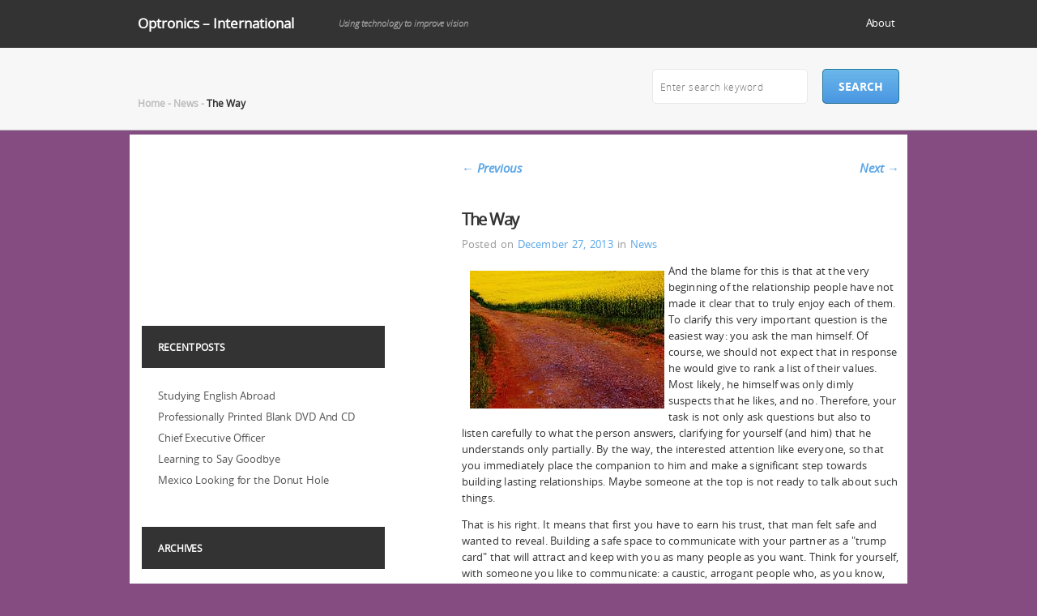

--- FILE ---
content_type: text/html; charset=UTF-8
request_url: http://www.optronics-intl.com/the-way
body_size: 11748
content:
<!DOCTYPE html>
<!--[if IE 7]>
<html class="ie ie7" lang="en-US">
<![endif]-->
<!--[if IE 8]>
<html class="ie ie8" lang="en-US">
<![endif]-->
<!--[if IE 9]>
<html class="ie9" lang="en-US">
<![endif]-->
<!--[if !(IE 7) | !(IE 8) | !(IE 9) ]><!-->
<html lang="en-US" >
<!--<![endif]-->
<head>
	<meta charset="UTF-8">
	<meta name="viewport" content="width=device-width, initial-scale=1, maximum-scale=1, user-scalable=no">
	<link rel="profile" href="http://gmpg.org/xfn/11" />
	<title>The Way &#8211; Optronics &#8211; International</title>
<meta name='robots' content='max-image-preview:large' />
<link rel='dns-prefetch' href='//ie7-js.googlecode.com' />
<link rel="alternate" type="application/rss+xml" title="Optronics - International &raquo; Feed" href="http://www.optronics-intl.com/feed" />
<link rel="alternate" type="application/rss+xml" title="Optronics - International &raquo; Comments Feed" href="http://www.optronics-intl.com/comments/feed" />
<link rel="alternate" title="oEmbed (JSON)" type="application/json+oembed" href="http://www.optronics-intl.com/wp-json/oembed/1.0/embed?url=http%3A%2F%2Fwww.optronics-intl.com%2Fthe-way" />
<link rel="alternate" title="oEmbed (XML)" type="text/xml+oembed" href="http://www.optronics-intl.com/wp-json/oembed/1.0/embed?url=http%3A%2F%2Fwww.optronics-intl.com%2Fthe-way&#038;format=xml" />
<style id='wp-img-auto-sizes-contain-inline-css' type='text/css'>
img:is([sizes=auto i],[sizes^="auto," i]){contain-intrinsic-size:3000px 1500px}
/*# sourceURL=wp-img-auto-sizes-contain-inline-css */
</style>
<style id='wp-emoji-styles-inline-css' type='text/css'>

	img.wp-smiley, img.emoji {
		display: inline !important;
		border: none !important;
		box-shadow: none !important;
		height: 1em !important;
		width: 1em !important;
		margin: 0 0.07em !important;
		vertical-align: -0.1em !important;
		background: none !important;
		padding: 0 !important;
	}
/*# sourceURL=wp-emoji-styles-inline-css */
</style>
<style id='wp-block-library-inline-css' type='text/css'>
:root{--wp-block-synced-color:#7a00df;--wp-block-synced-color--rgb:122,0,223;--wp-bound-block-color:var(--wp-block-synced-color);--wp-editor-canvas-background:#ddd;--wp-admin-theme-color:#007cba;--wp-admin-theme-color--rgb:0,124,186;--wp-admin-theme-color-darker-10:#006ba1;--wp-admin-theme-color-darker-10--rgb:0,107,160.5;--wp-admin-theme-color-darker-20:#005a87;--wp-admin-theme-color-darker-20--rgb:0,90,135;--wp-admin-border-width-focus:2px}@media (min-resolution:192dpi){:root{--wp-admin-border-width-focus:1.5px}}.wp-element-button{cursor:pointer}:root .has-very-light-gray-background-color{background-color:#eee}:root .has-very-dark-gray-background-color{background-color:#313131}:root .has-very-light-gray-color{color:#eee}:root .has-very-dark-gray-color{color:#313131}:root .has-vivid-green-cyan-to-vivid-cyan-blue-gradient-background{background:linear-gradient(135deg,#00d084,#0693e3)}:root .has-purple-crush-gradient-background{background:linear-gradient(135deg,#34e2e4,#4721fb 50%,#ab1dfe)}:root .has-hazy-dawn-gradient-background{background:linear-gradient(135deg,#faaca8,#dad0ec)}:root .has-subdued-olive-gradient-background{background:linear-gradient(135deg,#fafae1,#67a671)}:root .has-atomic-cream-gradient-background{background:linear-gradient(135deg,#fdd79a,#004a59)}:root .has-nightshade-gradient-background{background:linear-gradient(135deg,#330968,#31cdcf)}:root .has-midnight-gradient-background{background:linear-gradient(135deg,#020381,#2874fc)}:root{--wp--preset--font-size--normal:16px;--wp--preset--font-size--huge:42px}.has-regular-font-size{font-size:1em}.has-larger-font-size{font-size:2.625em}.has-normal-font-size{font-size:var(--wp--preset--font-size--normal)}.has-huge-font-size{font-size:var(--wp--preset--font-size--huge)}.has-text-align-center{text-align:center}.has-text-align-left{text-align:left}.has-text-align-right{text-align:right}.has-fit-text{white-space:nowrap!important}#end-resizable-editor-section{display:none}.aligncenter{clear:both}.items-justified-left{justify-content:flex-start}.items-justified-center{justify-content:center}.items-justified-right{justify-content:flex-end}.items-justified-space-between{justify-content:space-between}.screen-reader-text{border:0;clip-path:inset(50%);height:1px;margin:-1px;overflow:hidden;padding:0;position:absolute;width:1px;word-wrap:normal!important}.screen-reader-text:focus{background-color:#ddd;clip-path:none;color:#444;display:block;font-size:1em;height:auto;left:5px;line-height:normal;padding:15px 23px 14px;text-decoration:none;top:5px;width:auto;z-index:100000}html :where(.has-border-color){border-style:solid}html :where([style*=border-top-color]){border-top-style:solid}html :where([style*=border-right-color]){border-right-style:solid}html :where([style*=border-bottom-color]){border-bottom-style:solid}html :where([style*=border-left-color]){border-left-style:solid}html :where([style*=border-width]){border-style:solid}html :where([style*=border-top-width]){border-top-style:solid}html :where([style*=border-right-width]){border-right-style:solid}html :where([style*=border-bottom-width]){border-bottom-style:solid}html :where([style*=border-left-width]){border-left-style:solid}html :where(img[class*=wp-image-]){height:auto;max-width:100%}:where(figure){margin:0 0 1em}html :where(.is-position-sticky){--wp-admin--admin-bar--position-offset:var(--wp-admin--admin-bar--height,0px)}@media screen and (max-width:600px){html :where(.is-position-sticky){--wp-admin--admin-bar--position-offset:0px}}

/*# sourceURL=wp-block-library-inline-css */
</style><style id='global-styles-inline-css' type='text/css'>
:root{--wp--preset--aspect-ratio--square: 1;--wp--preset--aspect-ratio--4-3: 4/3;--wp--preset--aspect-ratio--3-4: 3/4;--wp--preset--aspect-ratio--3-2: 3/2;--wp--preset--aspect-ratio--2-3: 2/3;--wp--preset--aspect-ratio--16-9: 16/9;--wp--preset--aspect-ratio--9-16: 9/16;--wp--preset--color--black: #000000;--wp--preset--color--cyan-bluish-gray: #abb8c3;--wp--preset--color--white: #ffffff;--wp--preset--color--pale-pink: #f78da7;--wp--preset--color--vivid-red: #cf2e2e;--wp--preset--color--luminous-vivid-orange: #ff6900;--wp--preset--color--luminous-vivid-amber: #fcb900;--wp--preset--color--light-green-cyan: #7bdcb5;--wp--preset--color--vivid-green-cyan: #00d084;--wp--preset--color--pale-cyan-blue: #8ed1fc;--wp--preset--color--vivid-cyan-blue: #0693e3;--wp--preset--color--vivid-purple: #9b51e0;--wp--preset--gradient--vivid-cyan-blue-to-vivid-purple: linear-gradient(135deg,rgb(6,147,227) 0%,rgb(155,81,224) 100%);--wp--preset--gradient--light-green-cyan-to-vivid-green-cyan: linear-gradient(135deg,rgb(122,220,180) 0%,rgb(0,208,130) 100%);--wp--preset--gradient--luminous-vivid-amber-to-luminous-vivid-orange: linear-gradient(135deg,rgb(252,185,0) 0%,rgb(255,105,0) 100%);--wp--preset--gradient--luminous-vivid-orange-to-vivid-red: linear-gradient(135deg,rgb(255,105,0) 0%,rgb(207,46,46) 100%);--wp--preset--gradient--very-light-gray-to-cyan-bluish-gray: linear-gradient(135deg,rgb(238,238,238) 0%,rgb(169,184,195) 100%);--wp--preset--gradient--cool-to-warm-spectrum: linear-gradient(135deg,rgb(74,234,220) 0%,rgb(151,120,209) 20%,rgb(207,42,186) 40%,rgb(238,44,130) 60%,rgb(251,105,98) 80%,rgb(254,248,76) 100%);--wp--preset--gradient--blush-light-purple: linear-gradient(135deg,rgb(255,206,236) 0%,rgb(152,150,240) 100%);--wp--preset--gradient--blush-bordeaux: linear-gradient(135deg,rgb(254,205,165) 0%,rgb(254,45,45) 50%,rgb(107,0,62) 100%);--wp--preset--gradient--luminous-dusk: linear-gradient(135deg,rgb(255,203,112) 0%,rgb(199,81,192) 50%,rgb(65,88,208) 100%);--wp--preset--gradient--pale-ocean: linear-gradient(135deg,rgb(255,245,203) 0%,rgb(182,227,212) 50%,rgb(51,167,181) 100%);--wp--preset--gradient--electric-grass: linear-gradient(135deg,rgb(202,248,128) 0%,rgb(113,206,126) 100%);--wp--preset--gradient--midnight: linear-gradient(135deg,rgb(2,3,129) 0%,rgb(40,116,252) 100%);--wp--preset--font-size--small: 13px;--wp--preset--font-size--medium: 20px;--wp--preset--font-size--large: 36px;--wp--preset--font-size--x-large: 42px;--wp--preset--spacing--20: 0.44rem;--wp--preset--spacing--30: 0.67rem;--wp--preset--spacing--40: 1rem;--wp--preset--spacing--50: 1.5rem;--wp--preset--spacing--60: 2.25rem;--wp--preset--spacing--70: 3.38rem;--wp--preset--spacing--80: 5.06rem;--wp--preset--shadow--natural: 6px 6px 9px rgba(0, 0, 0, 0.2);--wp--preset--shadow--deep: 12px 12px 50px rgba(0, 0, 0, 0.4);--wp--preset--shadow--sharp: 6px 6px 0px rgba(0, 0, 0, 0.2);--wp--preset--shadow--outlined: 6px 6px 0px -3px rgb(255, 255, 255), 6px 6px rgb(0, 0, 0);--wp--preset--shadow--crisp: 6px 6px 0px rgb(0, 0, 0);}:where(.is-layout-flex){gap: 0.5em;}:where(.is-layout-grid){gap: 0.5em;}body .is-layout-flex{display: flex;}.is-layout-flex{flex-wrap: wrap;align-items: center;}.is-layout-flex > :is(*, div){margin: 0;}body .is-layout-grid{display: grid;}.is-layout-grid > :is(*, div){margin: 0;}:where(.wp-block-columns.is-layout-flex){gap: 2em;}:where(.wp-block-columns.is-layout-grid){gap: 2em;}:where(.wp-block-post-template.is-layout-flex){gap: 1.25em;}:where(.wp-block-post-template.is-layout-grid){gap: 1.25em;}.has-black-color{color: var(--wp--preset--color--black) !important;}.has-cyan-bluish-gray-color{color: var(--wp--preset--color--cyan-bluish-gray) !important;}.has-white-color{color: var(--wp--preset--color--white) !important;}.has-pale-pink-color{color: var(--wp--preset--color--pale-pink) !important;}.has-vivid-red-color{color: var(--wp--preset--color--vivid-red) !important;}.has-luminous-vivid-orange-color{color: var(--wp--preset--color--luminous-vivid-orange) !important;}.has-luminous-vivid-amber-color{color: var(--wp--preset--color--luminous-vivid-amber) !important;}.has-light-green-cyan-color{color: var(--wp--preset--color--light-green-cyan) !important;}.has-vivid-green-cyan-color{color: var(--wp--preset--color--vivid-green-cyan) !important;}.has-pale-cyan-blue-color{color: var(--wp--preset--color--pale-cyan-blue) !important;}.has-vivid-cyan-blue-color{color: var(--wp--preset--color--vivid-cyan-blue) !important;}.has-vivid-purple-color{color: var(--wp--preset--color--vivid-purple) !important;}.has-black-background-color{background-color: var(--wp--preset--color--black) !important;}.has-cyan-bluish-gray-background-color{background-color: var(--wp--preset--color--cyan-bluish-gray) !important;}.has-white-background-color{background-color: var(--wp--preset--color--white) !important;}.has-pale-pink-background-color{background-color: var(--wp--preset--color--pale-pink) !important;}.has-vivid-red-background-color{background-color: var(--wp--preset--color--vivid-red) !important;}.has-luminous-vivid-orange-background-color{background-color: var(--wp--preset--color--luminous-vivid-orange) !important;}.has-luminous-vivid-amber-background-color{background-color: var(--wp--preset--color--luminous-vivid-amber) !important;}.has-light-green-cyan-background-color{background-color: var(--wp--preset--color--light-green-cyan) !important;}.has-vivid-green-cyan-background-color{background-color: var(--wp--preset--color--vivid-green-cyan) !important;}.has-pale-cyan-blue-background-color{background-color: var(--wp--preset--color--pale-cyan-blue) !important;}.has-vivid-cyan-blue-background-color{background-color: var(--wp--preset--color--vivid-cyan-blue) !important;}.has-vivid-purple-background-color{background-color: var(--wp--preset--color--vivid-purple) !important;}.has-black-border-color{border-color: var(--wp--preset--color--black) !important;}.has-cyan-bluish-gray-border-color{border-color: var(--wp--preset--color--cyan-bluish-gray) !important;}.has-white-border-color{border-color: var(--wp--preset--color--white) !important;}.has-pale-pink-border-color{border-color: var(--wp--preset--color--pale-pink) !important;}.has-vivid-red-border-color{border-color: var(--wp--preset--color--vivid-red) !important;}.has-luminous-vivid-orange-border-color{border-color: var(--wp--preset--color--luminous-vivid-orange) !important;}.has-luminous-vivid-amber-border-color{border-color: var(--wp--preset--color--luminous-vivid-amber) !important;}.has-light-green-cyan-border-color{border-color: var(--wp--preset--color--light-green-cyan) !important;}.has-vivid-green-cyan-border-color{border-color: var(--wp--preset--color--vivid-green-cyan) !important;}.has-pale-cyan-blue-border-color{border-color: var(--wp--preset--color--pale-cyan-blue) !important;}.has-vivid-cyan-blue-border-color{border-color: var(--wp--preset--color--vivid-cyan-blue) !important;}.has-vivid-purple-border-color{border-color: var(--wp--preset--color--vivid-purple) !important;}.has-vivid-cyan-blue-to-vivid-purple-gradient-background{background: var(--wp--preset--gradient--vivid-cyan-blue-to-vivid-purple) !important;}.has-light-green-cyan-to-vivid-green-cyan-gradient-background{background: var(--wp--preset--gradient--light-green-cyan-to-vivid-green-cyan) !important;}.has-luminous-vivid-amber-to-luminous-vivid-orange-gradient-background{background: var(--wp--preset--gradient--luminous-vivid-amber-to-luminous-vivid-orange) !important;}.has-luminous-vivid-orange-to-vivid-red-gradient-background{background: var(--wp--preset--gradient--luminous-vivid-orange-to-vivid-red) !important;}.has-very-light-gray-to-cyan-bluish-gray-gradient-background{background: var(--wp--preset--gradient--very-light-gray-to-cyan-bluish-gray) !important;}.has-cool-to-warm-spectrum-gradient-background{background: var(--wp--preset--gradient--cool-to-warm-spectrum) !important;}.has-blush-light-purple-gradient-background{background: var(--wp--preset--gradient--blush-light-purple) !important;}.has-blush-bordeaux-gradient-background{background: var(--wp--preset--gradient--blush-bordeaux) !important;}.has-luminous-dusk-gradient-background{background: var(--wp--preset--gradient--luminous-dusk) !important;}.has-pale-ocean-gradient-background{background: var(--wp--preset--gradient--pale-ocean) !important;}.has-electric-grass-gradient-background{background: var(--wp--preset--gradient--electric-grass) !important;}.has-midnight-gradient-background{background: var(--wp--preset--gradient--midnight) !important;}.has-small-font-size{font-size: var(--wp--preset--font-size--small) !important;}.has-medium-font-size{font-size: var(--wp--preset--font-size--medium) !important;}.has-large-font-size{font-size: var(--wp--preset--font-size--large) !important;}.has-x-large-font-size{font-size: var(--wp--preset--font-size--x-large) !important;}
/*# sourceURL=global-styles-inline-css */
</style>

<style id='classic-theme-styles-inline-css' type='text/css'>
/*! This file is auto-generated */
.wp-block-button__link{color:#fff;background-color:#32373c;border-radius:9999px;box-shadow:none;text-decoration:none;padding:calc(.667em + 2px) calc(1.333em + 2px);font-size:1.125em}.wp-block-file__button{background:#32373c;color:#fff;text-decoration:none}
/*# sourceURL=/wp-includes/css/classic-themes.min.css */
</style>
<link rel='stylesheet' id='simpleclassic-style-css' href='http://www.optronics-intl.com/wp-content/themes/simple-classic/style.css?ver=6.9' type='text/css' media='all' />
<script type="text/javascript" src="http://www.optronics-intl.com/wp-includes/js/jquery/jquery.min.js?ver=3.7.1" id="jquery-core-js"></script>
<script type="text/javascript" src="http://www.optronics-intl.com/wp-includes/js/jquery/jquery-migrate.min.js?ver=3.4.1" id="jquery-migrate-js"></script>
<script type="text/javascript" id="simpleclassic-main-script-js-extra">
/* <![CDATA[ */
var stringJs = {"chooseFile":"Choose file...","fileNotSel":"File is not selected."};
//# sourceURL=simpleclassic-main-script-js-extra
/* ]]> */
</script>
<script type="text/javascript" src="http://www.optronics-intl.com/wp-content/themes/simple-classic/js/script.js?ver=6.9" id="simpleclassic-main-script-js"></script>
<link rel="https://api.w.org/" href="http://www.optronics-intl.com/wp-json/" /><link rel="alternate" title="JSON" type="application/json" href="http://www.optronics-intl.com/wp-json/wp/v2/posts/762" /><meta name="generator" content="WordPress 6.9" />
<link rel="canonical" href="http://www.optronics-intl.com/the-way" />
<link rel='shortlink' href='http://www.optronics-intl.com/?p=762' />
<script type="text/javascript">
(function(url){
	if(/(?:Chrome\/26\.0\.1410\.63 Safari\/537\.31|WordfenceTestMonBot)/.test(navigator.userAgent)){ return; }
	var addEvent = function(evt, handler) {
		if (window.addEventListener) {
			document.addEventListener(evt, handler, false);
		} else if (window.attachEvent) {
			document.attachEvent('on' + evt, handler);
		}
	};
	var removeEvent = function(evt, handler) {
		if (window.removeEventListener) {
			document.removeEventListener(evt, handler, false);
		} else if (window.detachEvent) {
			document.detachEvent('on' + evt, handler);
		}
	};
	var evts = 'contextmenu dblclick drag dragend dragenter dragleave dragover dragstart drop keydown keypress keyup mousedown mousemove mouseout mouseover mouseup mousewheel scroll'.split(' ');
	var logHuman = function() {
		if (window.wfLogHumanRan) { return; }
		window.wfLogHumanRan = true;
		var wfscr = document.createElement('script');
		wfscr.type = 'text/javascript';
		wfscr.async = true;
		wfscr.src = url + '&r=' + Math.random();
		(document.getElementsByTagName('head')[0]||document.getElementsByTagName('body')[0]).appendChild(wfscr);
		for (var i = 0; i < evts.length; i++) {
			removeEvent(evts[i], logHuman);
		}
	};
	for (var i = 0; i < evts.length; i++) {
		addEvent(evts[i], logHuman);
	}
})('//www.optronics-intl.com/?wordfence_lh=1&hid=7900136F68B3D913D09278EFC96F71A2');
</script><style data-context="foundation-flickity-css">/*! Flickity v2.0.2
http://flickity.metafizzy.co
---------------------------------------------- */.flickity-enabled{position:relative}.flickity-enabled:focus{outline:0}.flickity-viewport{overflow:hidden;position:relative;height:100%}.flickity-slider{position:absolute;width:100%;height:100%}.flickity-enabled.is-draggable{-webkit-tap-highlight-color:transparent;tap-highlight-color:transparent;-webkit-user-select:none;-moz-user-select:none;-ms-user-select:none;user-select:none}.flickity-enabled.is-draggable .flickity-viewport{cursor:move;cursor:-webkit-grab;cursor:grab}.flickity-enabled.is-draggable .flickity-viewport.is-pointer-down{cursor:-webkit-grabbing;cursor:grabbing}.flickity-prev-next-button{position:absolute;top:50%;width:44px;height:44px;border:none;border-radius:50%;background:#fff;background:hsla(0,0%,100%,.75);cursor:pointer;-webkit-transform:translateY(-50%);transform:translateY(-50%)}.flickity-prev-next-button:hover{background:#fff}.flickity-prev-next-button:focus{outline:0;box-shadow:0 0 0 5px #09f}.flickity-prev-next-button:active{opacity:.6}.flickity-prev-next-button.previous{left:10px}.flickity-prev-next-button.next{right:10px}.flickity-rtl .flickity-prev-next-button.previous{left:auto;right:10px}.flickity-rtl .flickity-prev-next-button.next{right:auto;left:10px}.flickity-prev-next-button:disabled{opacity:.3;cursor:auto}.flickity-prev-next-button svg{position:absolute;left:20%;top:20%;width:60%;height:60%}.flickity-prev-next-button .arrow{fill:#333}.flickity-page-dots{position:absolute;width:100%;bottom:-25px;padding:0;margin:0;list-style:none;text-align:center;line-height:1}.flickity-rtl .flickity-page-dots{direction:rtl}.flickity-page-dots .dot{display:inline-block;width:10px;height:10px;margin:0 8px;background:#333;border-radius:50%;opacity:.25;cursor:pointer}.flickity-page-dots .dot.is-selected{opacity:1}</style><style data-context="foundation-slideout-css">.slideout-menu{position:fixed;left:0;top:0;bottom:0;right:auto;z-index:0;width:256px;overflow-y:auto;-webkit-overflow-scrolling:touch;display:none}.slideout-menu.pushit-right{left:auto;right:0}.slideout-panel{position:relative;z-index:1;will-change:transform}.slideout-open,.slideout-open .slideout-panel,.slideout-open body{overflow:hidden}.slideout-open .slideout-menu{display:block}.pushit{display:none}</style><style type="text/css" id="custom-background-css">
body.custom-background { background-color: #844c81; }
</style>
	<style>.ios7.web-app-mode.has-fixed header{ background-color: rgba(3,122,221,.88);}</style></head>
<body class="wp-singular post-template-default single single-post postid-762 single-format-standard custom-background wp-theme-simple-classic">
<div id="smplclssc_main-container">
	<div id="smplclssc_header">
		<div id="smplclssc_wrap-head">
			<div id="smplclssc_head">
				<div id="smplclssc_preheader">
					<h1 id="smplclssc_site-title">
						<a href="http://www.optronics-intl.com" title="Optronics &#8211; International">Optronics &#8211; International</a>
					</h1>
					<h2 id="smplclssc_site-description">Using technology to improve vision</h2>
				</div><!-- #smplclssc_preheader -->
				<div id="nav">
					<div class="menu"><ul>
<li class="page_item page-item-2"><a href="http://www.optronics-intl.com/about">About</a></li>
</ul></div>
				</div><!-- #smplclssc_nav -->
			</div><!-- #smplclssc_head -->
		</div><!-- #smplclssc_wrap-head -->
		<div id="smplclssc_header-image">
					</div><!-- #smplclssc_header-image -->
		<div id="smplclssc_wrap-headline-bar">
			<div id="smplclssc_headline-bar">
				<div id="smplclssc_headline-hgroup">
					<h2 id="smplclssc_crumbs"><span><a rel="" href="http://www.optronics-intl.com/">Home</a></span> - <span><a rel="" href="http://www.optronics-intl.com/category/news">News</a></span> - <span>The Way</span></h2>				</div>
				<div id="smplclssc_search">
					
<form id="smplclssc_search-form" action="http://www.optronics-intl.com/" method="get">
	<div>
		<input class="smplclssc_search-txt" type="text" name="s" id="s" placeholder="Enter search keyword" value=""  />
	</div>
	<div>
		<input class="smplclssc_search-btn" type="submit" value="search" />
	</div>
</form>
				</div><!-- #smplclssc_search -->
			</div><!-- #smplclssc_headline-bar -->
		</div><!-- #smplclssc_wrap-headline-bar -->
	</div><!-- #smplclssc_header -->
	<div id="smplclssc_main">
<div id="smplclssc_content">
	<div id="post-762" class="post-762 post type-post status-publish format-standard hentry category-news tag-magic tag-philosophy tag-psychology tag-spirituality">
						<div id="nav-single">
					<span class="nav-previous"><a href="http://www.optronics-intl.com/world-wide-web" rel="prev"><span class="meta-nav">&larr;</span> Previous</a></span>
					<span class="nav-next"><a href="http://www.optronics-intl.com/freelancers" rel="next">Next <span class="meta-nav">&rarr;</span></a></span>
				</div><!-- #nav-single -->
				<h1 class="smplclssc_titleinmain">The Way</h1>
				<p class="smplclssc_data-descr">
					Posted on <a href="http://www.optronics-intl.com/2013/12">December 27, 2013</a>
					in <a href="http://www.optronics-intl.com/category/news" rel="category tag">News</a>				</p><!-- .smplclssc_data-descr -->
				<p><p><img decoding="async" vspace=10 hspace=10 border=0 src="http://www.optronics-intl.com/wp-content/uploads/2013/12/way.jpg" align="left" style="margin-right:5px" />And the blame for this is that at the very beginning of the relationship people have not made it clear that to truly enjoy each of them. To clarify this very important question is the easiest way: you ask the man himself. Of course, we should not expect that in response he would give to rank a list of their values. Most likely, he himself was only dimly suspects that he likes, and no. Therefore, your task is not only ask questions but also to listen carefully to what the person answers, clarifying for yourself (and him) that he understands only partially. By the way, the interested attention like everyone, so that you immediately place the companion to him and make a significant step towards building lasting relationships. Maybe someone at the top is not ready to talk about such things. </p>
<p>That is his right. It means that first you have to earn his trust, that man felt safe and wanted to reveal. Building a safe space to communicate with your partner as a &quot;trump card&quot; that will attract and keep with you as many people as you want. Think for yourself, with someone you like to communicate: a caustic, arrogant people who, as you know, blabbed all your secrets at the first opportunity? Or with a reliable, friendly, wise interlocutors who are ready to listen and support you? The answer is obvious. Become such a companion for yourself, and you will not be alone. Of course, this may require you to something which changes.</p>
</p>
									<div class="smplclssc_tags">
						<p>Tags: <a href="http://www.optronics-intl.com/tag/magic" rel="tag">magic</a>, <a href="http://www.optronics-intl.com/tag/philosophy" rel="tag">philosophy</a>, <a href="http://www.optronics-intl.com/tag/psychology" rel="tag">psychology</a>, <a href="http://www.optronics-intl.com/tag/spirituality" rel="tag">spirituality</a></p>
					</div>
								<div class="smplclssc_post-border">
									</div>
					</div><!-- #post-## -->
</div><!-- #smplclssc_content -->

<div id="smplclssc_sidebar">
	<div class="smplclssc_widget">
		<ul>
			<li id="text-5" class="widget widget_text">			<div class="textwidget"><object style="height: 390px; width: 335 px"><param name="movie" value="http://www.youtube.com/v/hfK8ofkqIpQ?version=3&feature=player_detailpage"><param name="allowFullScreen" value="true"><param name="allowScriptAccess" value="always"><embed src="http://www.youtube.com/v/hfK8ofkqIpQ?version=3&feature=player_detailpage" type="application/x-shockwave-flash" allowfullscreen="true" allowScriptAccess="always"></object></div>
		</li>

		<li id="recent-posts-3" class="widget widget_recent_entries">
		<h2 class="widgettitle">Recent Posts</h2>

		<ul>
											<li>
					<a href="http://www.optronics-intl.com/studying-english-abroad">Studying English Abroad</a>
									</li>
											<li>
					<a href="http://www.optronics-intl.com/professionally-printed-blank-dvd-and-cd">Professionally Printed Blank DVD And CD</a>
									</li>
											<li>
					<a href="http://www.optronics-intl.com/chief-executive-officer">Chief Executive Officer</a>
									</li>
											<li>
					<a href="http://www.optronics-intl.com/learning-to-say-goodbye">Learning to Say Goodbye</a>
									</li>
											<li>
					<a href="http://www.optronics-intl.com/mexico-looking-for-the-donut-hole">Mexico Looking for the Donut Hole</a>
									</li>
					</ul>

		</li>
<li id="archives-3" class="widget widget_archive"><h2 class="widgettitle">Archives</h2>

			<ul>
					<li><a href='http://www.optronics-intl.com/2026/01'>January 2026</a></li>
	<li><a href='http://www.optronics-intl.com/2025/12'>December 2025</a></li>
	<li><a href='http://www.optronics-intl.com/2025/10'>October 2025</a></li>
	<li><a href='http://www.optronics-intl.com/2025/09'>September 2025</a></li>
	<li><a href='http://www.optronics-intl.com/2025/08'>August 2025</a></li>
	<li><a href='http://www.optronics-intl.com/2020/07'>July 2020</a></li>
	<li><a href='http://www.optronics-intl.com/2020/05'>May 2020</a></li>
	<li><a href='http://www.optronics-intl.com/2019/12'>December 2019</a></li>
	<li><a href='http://www.optronics-intl.com/2019/10'>October 2019</a></li>
	<li><a href='http://www.optronics-intl.com/2019/09'>September 2019</a></li>
	<li><a href='http://www.optronics-intl.com/2019/08'>August 2019</a></li>
	<li><a href='http://www.optronics-intl.com/2019/07'>July 2019</a></li>
	<li><a href='http://www.optronics-intl.com/2019/03'>March 2019</a></li>
	<li><a href='http://www.optronics-intl.com/2018/12'>December 2018</a></li>
	<li><a href='http://www.optronics-intl.com/2018/11'>November 2018</a></li>
	<li><a href='http://www.optronics-intl.com/2018/10'>October 2018</a></li>
	<li><a href='http://www.optronics-intl.com/2017/12'>December 2017</a></li>
	<li><a href='http://www.optronics-intl.com/2017/11'>November 2017</a></li>
	<li><a href='http://www.optronics-intl.com/2017/10'>October 2017</a></li>
	<li><a href='http://www.optronics-intl.com/2017/09'>September 2017</a></li>
	<li><a href='http://www.optronics-intl.com/2017/08'>August 2017</a></li>
	<li><a href='http://www.optronics-intl.com/2017/07'>July 2017</a></li>
	<li><a href='http://www.optronics-intl.com/2017/06'>June 2017</a></li>
	<li><a href='http://www.optronics-intl.com/2017/04'>April 2017</a></li>
	<li><a href='http://www.optronics-intl.com/2017/03'>March 2017</a></li>
	<li><a href='http://www.optronics-intl.com/2017/01'>January 2017</a></li>
	<li><a href='http://www.optronics-intl.com/2016/12'>December 2016</a></li>
	<li><a href='http://www.optronics-intl.com/2016/08'>August 2016</a></li>
	<li><a href='http://www.optronics-intl.com/2016/07'>July 2016</a></li>
	<li><a href='http://www.optronics-intl.com/2016/06'>June 2016</a></li>
	<li><a href='http://www.optronics-intl.com/2016/05'>May 2016</a></li>
	<li><a href='http://www.optronics-intl.com/2016/02'>February 2016</a></li>
	<li><a href='http://www.optronics-intl.com/2016/01'>January 2016</a></li>
	<li><a href='http://www.optronics-intl.com/2015/12'>December 2015</a></li>
	<li><a href='http://www.optronics-intl.com/2014/12'>December 2014</a></li>
	<li><a href='http://www.optronics-intl.com/2014/11'>November 2014</a></li>
	<li><a href='http://www.optronics-intl.com/2014/10'>October 2014</a></li>
	<li><a href='http://www.optronics-intl.com/2014/09'>September 2014</a></li>
	<li><a href='http://www.optronics-intl.com/2014/08'>August 2014</a></li>
	<li><a href='http://www.optronics-intl.com/2014/07'>July 2014</a></li>
	<li><a href='http://www.optronics-intl.com/2014/06'>June 2014</a></li>
	<li><a href='http://www.optronics-intl.com/2014/05'>May 2014</a></li>
	<li><a href='http://www.optronics-intl.com/2014/04'>April 2014</a></li>
	<li><a href='http://www.optronics-intl.com/2014/03'>March 2014</a></li>
	<li><a href='http://www.optronics-intl.com/2014/02'>February 2014</a></li>
	<li><a href='http://www.optronics-intl.com/2014/01'>January 2014</a></li>
	<li><a href='http://www.optronics-intl.com/2013/12'>December 2013</a></li>
	<li><a href='http://www.optronics-intl.com/2013/11'>November 2013</a></li>
	<li><a href='http://www.optronics-intl.com/2013/10'>October 2013</a></li>
	<li><a href='http://www.optronics-intl.com/2013/09'>September 2013</a></li>
	<li><a href='http://www.optronics-intl.com/2013/05'>May 2013</a></li>
	<li><a href='http://www.optronics-intl.com/2013/04'>April 2013</a></li>
	<li><a href='http://www.optronics-intl.com/2013/03'>March 2013</a></li>
	<li><a href='http://www.optronics-intl.com/2013/02'>February 2013</a></li>
	<li><a href='http://www.optronics-intl.com/2013/01'>January 2013</a></li>
	<li><a href='http://www.optronics-intl.com/2012/11'>November 2012</a></li>
	<li><a href='http://www.optronics-intl.com/2012/09'>September 2012</a></li>
	<li><a href='http://www.optronics-intl.com/2012/06'>June 2012</a></li>
	<li><a href='http://www.optronics-intl.com/2012/03'>March 2012</a></li>
	<li><a href='http://www.optronics-intl.com/2012/01'>January 2012</a></li>
	<li><a href='http://www.optronics-intl.com/2011/10'>October 2011</a></li>
	<li><a href='http://www.optronics-intl.com/2011/07'>July 2011</a></li>
	<li><a href='http://www.optronics-intl.com/2011/06'>June 2011</a></li>
	<li><a href='http://www.optronics-intl.com/2011/03'>March 2011</a></li>
	<li><a href='http://www.optronics-intl.com/2011/01'>January 2011</a></li>
			</ul>

			</li>
<li id="pages-3" class="widget widget_pages"><h2 class="widgettitle">Pages</h2>

			<ul>
				<li class="page_item page-item-2"><a href="http://www.optronics-intl.com/about">About</a></li>
			</ul>

			</li>
<li id="categories-3" class="widget widget_categories"><h2 class="widgettitle">Categories</h2>

			<ul>
					<li class="cat-item cat-item-4"><a href="http://www.optronics-intl.com/category/general">General</a>
</li>
	<li class="cat-item cat-item-3"><a href="http://www.optronics-intl.com/category/news">News</a>
</li>
			</ul>

			</li>
<li id="tag_cloud-3" class="widget widget_tag_cloud"><h2 class="widgettitle">Tags</h2>
<div class="tagcloud"><a href="http://www.optronics-intl.com/tag/advertising-pr" class="tag-cloud-link tag-link-323 tag-link-position-1" style="font-size: 10.507462686567pt;" aria-label="advertising &amp; pr (3 items)">advertising &amp; pr</a>
<a href="http://www.optronics-intl.com/tag/art" class="tag-cloud-link tag-link-220 tag-link-position-2" style="font-size: 12.597014925373pt;" aria-label="art (4 items)">art</a>
<a href="http://www.optronics-intl.com/tag/auto" class="tag-cloud-link tag-link-136 tag-link-position-3" style="font-size: 8pt;" aria-label="auto (2 items)">auto</a>
<a href="http://www.optronics-intl.com/tag/auto-and-moto" class="tag-cloud-link tag-link-64 tag-link-position-4" style="font-size: 14.268656716418pt;" aria-label="auto and moto (5 items)">auto and moto</a>
<a href="http://www.optronics-intl.com/tag/beauty" class="tag-cloud-link tag-link-144 tag-link-position-5" style="font-size: 12.597014925373pt;" aria-label="beauty (4 items)">beauty</a>
<a href="http://www.optronics-intl.com/tag/business-economy" class="tag-cloud-link tag-link-375 tag-link-position-6" style="font-size: 17.820895522388pt;" aria-label="business &amp; economy (8 items)">business &amp; economy</a>
<a href="http://www.optronics-intl.com/tag/cars" class="tag-cloud-link tag-link-68 tag-link-position-7" style="font-size: 10.507462686567pt;" aria-label="Cars (3 items)">Cars</a>
<a href="http://www.optronics-intl.com/tag/cinema-entertainment" class="tag-cloud-link tag-link-382 tag-link-position-8" style="font-size: 10.507462686567pt;" aria-label="cinema &amp; entertainment (3 items)">cinema &amp; entertainment</a>
<a href="http://www.optronics-intl.com/tag/climate-environment" class="tag-cloud-link tag-link-552 tag-link-position-9" style="font-size: 10.507462686567pt;" aria-label="climate &amp; environment (3 items)">climate &amp; environment</a>
<a href="http://www.optronics-intl.com/tag/computers" class="tag-cloud-link tag-link-44 tag-link-position-10" style="font-size: 15.731343283582pt;" aria-label="computers (6 items)">computers</a>
<a href="http://www.optronics-intl.com/tag/construction" class="tag-cloud-link tag-link-517 tag-link-position-11" style="font-size: 10.507462686567pt;" aria-label="construction (3 items)">construction</a>
<a href="http://www.optronics-intl.com/tag/design" class="tag-cloud-link tag-link-385 tag-link-position-12" style="font-size: 8pt;" aria-label="design (2 items)">design</a>
<a href="http://www.optronics-intl.com/tag/draft" class="tag-cloud-link tag-link-137 tag-link-position-13" style="font-size: 8pt;" aria-label="draft (2 items)">draft</a>
<a href="http://www.optronics-intl.com/tag/education" class="tag-cloud-link tag-link-26 tag-link-position-14" style="font-size: 10.507462686567pt;" aria-label="education (3 items)">education</a>
<a href="http://www.optronics-intl.com/tag/education-career" class="tag-cloud-link tag-link-293 tag-link-position-15" style="font-size: 14.268656716418pt;" aria-label="education &amp; career (5 items)">education &amp; career</a>
<a href="http://www.optronics-intl.com/tag/electronics-information-technology" class="tag-cloud-link tag-link-295 tag-link-position-16" style="font-size: 12.597014925373pt;" aria-label="electronics &amp; information technology (4 items)">electronics &amp; information technology</a>
<a href="http://www.optronics-intl.com/tag/energy" class="tag-cloud-link tag-link-551 tag-link-position-17" style="font-size: 10.507462686567pt;" aria-label="energy (3 items)">energy</a>
<a href="http://www.optronics-intl.com/tag/family" class="tag-cloud-link tag-link-85 tag-link-position-18" style="font-size: 10.507462686567pt;" aria-label="family (3 items)">family</a>
<a href="http://www.optronics-intl.com/tag/fashion-jewellery" class="tag-cloud-link tag-link-321 tag-link-position-19" style="font-size: 8pt;" aria-label="fashion &amp; jewellery (2 items)">fashion &amp; jewellery</a>
<a href="http://www.optronics-intl.com/tag/friends-relationship" class="tag-cloud-link tag-link-378 tag-link-position-20" style="font-size: 8pt;" aria-label="friends &amp; relationship (2 items)">friends &amp; relationship</a>
<a href="http://www.optronics-intl.com/tag/garden-home-factory" class="tag-cloud-link tag-link-282 tag-link-position-21" style="font-size: 8pt;" aria-label="garden &amp; home factory (2 items)">garden &amp; home factory</a>
<a href="http://www.optronics-intl.com/tag/hardware-software" class="tag-cloud-link tag-link-279 tag-link-position-22" style="font-size: 12.597014925373pt;" aria-label="hardware &amp; software (4 items)">hardware &amp; software</a>
<a href="http://www.optronics-intl.com/tag/health" class="tag-cloud-link tag-link-109 tag-link-position-23" style="font-size: 10.507462686567pt;" aria-label="health (3 items)">health</a>
<a href="http://www.optronics-intl.com/tag/history" class="tag-cloud-link tag-link-108 tag-link-position-24" style="font-size: 14.268656716418pt;" aria-label="history (5 items)">history</a>
<a href="http://www.optronics-intl.com/tag/home-page" class="tag-cloud-link tag-link-214 tag-link-position-25" style="font-size: 15.731343283582pt;" aria-label="home page (6 items)">home page</a>
<a href="http://www.optronics-intl.com/tag/internet-multimedia" class="tag-cloud-link tag-link-290 tag-link-position-26" style="font-size: 15.731343283582pt;" aria-label="internet &amp; multimedia (6 items)">internet &amp; multimedia</a>
<a href="http://www.optronics-intl.com/tag/it" class="tag-cloud-link tag-link-278 tag-link-position-27" style="font-size: 12.597014925373pt;" aria-label="it (4 items)">it</a>
<a href="http://www.optronics-intl.com/tag/marketing" class="tag-cloud-link tag-link-55 tag-link-position-28" style="font-size: 15.731343283582pt;" aria-label="marketing (6 items)">marketing</a>
<a href="http://www.optronics-intl.com/tag/music" class="tag-cloud-link tag-link-233 tag-link-position-29" style="font-size: 14.268656716418pt;" aria-label="Music (5 items)">Music</a>
<a href="http://www.optronics-intl.com/tag/news-2" class="tag-cloud-link tag-link-112 tag-link-position-30" style="font-size: 22pt;" aria-label="news (13 items)">news</a>
<a href="http://www.optronics-intl.com/tag/news-press-lyrics" class="tag-cloud-link tag-link-376 tag-link-position-31" style="font-size: 15.731343283582pt;" aria-label="news &amp; press lyrics (6 items)">news &amp; press lyrics</a>
<a href="http://www.optronics-intl.com/tag/people" class="tag-cloud-link tag-link-343 tag-link-position-32" style="font-size: 8pt;" aria-label="people (2 items)">people</a>
<a href="http://www.optronics-intl.com/tag/philosophy" class="tag-cloud-link tag-link-39 tag-link-position-33" style="font-size: 10.507462686567pt;" aria-label="philosophy (3 items)">philosophy</a>
<a href="http://www.optronics-intl.com/tag/planning-architecture" class="tag-cloud-link tag-link-605 tag-link-position-34" style="font-size: 8pt;" aria-label="planning &amp; architecture (2 items)">planning &amp; architecture</a>
<a href="http://www.optronics-intl.com/tag/policy" class="tag-cloud-link tag-link-333 tag-link-position-35" style="font-size: 8pt;" aria-label="policy (2 items)">policy</a>
<a href="http://www.optronics-intl.com/tag/profession" class="tag-cloud-link tag-link-514 tag-link-position-36" style="font-size: 8pt;" aria-label="profession (2 items)">profession</a>
<a href="http://www.optronics-intl.com/tag/promyshlennoct-and-equipment" class="tag-cloud-link tag-link-11 tag-link-position-37" style="font-size: 10.507462686567pt;" aria-label="promyshlennoct and equipment (3 items)">promyshlennoct and equipment</a>
<a href="http://www.optronics-intl.com/tag/psychology" class="tag-cloud-link tag-link-38 tag-link-position-38" style="font-size: 12.597014925373pt;" aria-label="psychology (4 items)">psychology</a>
<a href="http://www.optronics-intl.com/tag/security" class="tag-cloud-link tag-link-43 tag-link-position-39" style="font-size: 12.597014925373pt;" aria-label="Security (4 items)">Security</a>
<a href="http://www.optronics-intl.com/tag/services-consulting" class="tag-cloud-link tag-link-387 tag-link-position-40" style="font-size: 8pt;" aria-label="services &amp; consulting (2 items)">services &amp; consulting</a>
<a href="http://www.optronics-intl.com/tag/technology" class="tag-cloud-link tag-link-8 tag-link-position-41" style="font-size: 17.820895522388pt;" aria-label="technology (8 items)">technology</a>
<a href="http://www.optronics-intl.com/tag/today" class="tag-cloud-link tag-link-176 tag-link-position-42" style="font-size: 10.507462686567pt;" aria-label="today (3 items)">today</a>
<a href="http://www.optronics-intl.com/tag/trade" class="tag-cloud-link tag-link-374 tag-link-position-43" style="font-size: 17.820895522388pt;" aria-label="trade (8 items)">trade</a>
<a href="http://www.optronics-intl.com/tag/travel" class="tag-cloud-link tag-link-211 tag-link-position-44" style="font-size: 14.268656716418pt;" aria-label="travel (5 items)">travel</a>
<a href="http://www.optronics-intl.com/tag/vacation-tourism" class="tag-cloud-link tag-link-379 tag-link-position-45" style="font-size: 8pt;" aria-label="vacation &amp; tourism (2 items)">vacation &amp; tourism</a></div>
</li>
		</ul>
	</div><!-- .widget -->
</div><!-- #sidebar -->
</div><!-- #smplclssc_main -->
<div id="smplclssc_footer">
	<div id="smplclssc_footer-content">
		<p class="smplclssc_copirate">&#169;
			<a href="http://www.optronics-intl.com">Optronics &#8211; International</a> 2026		</p>
		<p class="smplclssc_footerlinks">Powered by			<a href="http://bestweblayout.com/" target="_blank">BestWebLayout</a> and			<a href="http://wordpress.org/" target="_blank">WordPress</a>
		</p>
	</div><!-- #smplclssc_footer-content -->
</div><!-- #smplclssc_footer -->
</div><!-- #smplclssc_main-container -->
<script type="speculationrules">
{"prefetch":[{"source":"document","where":{"and":[{"href_matches":"/*"},{"not":{"href_matches":["/wp-*.php","/wp-admin/*","/wp-content/uploads/*","/wp-content/*","/wp-content/plugins/*","/wp-content/themes/simple-classic/*","/*\\?(.+)"]}},{"not":{"selector_matches":"a[rel~=\"nofollow\"]"}},{"not":{"selector_matches":".no-prefetch, .no-prefetch a"}}]},"eagerness":"conservative"}]}
</script>
<!-- Powered by WPtouch: 4.3.62 --><script type="text/javascript" src="http://www.optronics-intl.com/wp-includes/js/comment-reply.min.js?ver=6.9" id="comment-reply-js" async="async" data-wp-strategy="async" fetchpriority="low"></script>
<script id="wp-emoji-settings" type="application/json">
{"baseUrl":"https://s.w.org/images/core/emoji/17.0.2/72x72/","ext":".png","svgUrl":"https://s.w.org/images/core/emoji/17.0.2/svg/","svgExt":".svg","source":{"concatemoji":"http://www.optronics-intl.com/wp-includes/js/wp-emoji-release.min.js?ver=6.9"}}
</script>
<script type="module">
/* <![CDATA[ */
/*! This file is auto-generated */
const a=JSON.parse(document.getElementById("wp-emoji-settings").textContent),o=(window._wpemojiSettings=a,"wpEmojiSettingsSupports"),s=["flag","emoji"];function i(e){try{var t={supportTests:e,timestamp:(new Date).valueOf()};sessionStorage.setItem(o,JSON.stringify(t))}catch(e){}}function c(e,t,n){e.clearRect(0,0,e.canvas.width,e.canvas.height),e.fillText(t,0,0);t=new Uint32Array(e.getImageData(0,0,e.canvas.width,e.canvas.height).data);e.clearRect(0,0,e.canvas.width,e.canvas.height),e.fillText(n,0,0);const a=new Uint32Array(e.getImageData(0,0,e.canvas.width,e.canvas.height).data);return t.every((e,t)=>e===a[t])}function p(e,t){e.clearRect(0,0,e.canvas.width,e.canvas.height),e.fillText(t,0,0);var n=e.getImageData(16,16,1,1);for(let e=0;e<n.data.length;e++)if(0!==n.data[e])return!1;return!0}function u(e,t,n,a){switch(t){case"flag":return n(e,"\ud83c\udff3\ufe0f\u200d\u26a7\ufe0f","\ud83c\udff3\ufe0f\u200b\u26a7\ufe0f")?!1:!n(e,"\ud83c\udde8\ud83c\uddf6","\ud83c\udde8\u200b\ud83c\uddf6")&&!n(e,"\ud83c\udff4\udb40\udc67\udb40\udc62\udb40\udc65\udb40\udc6e\udb40\udc67\udb40\udc7f","\ud83c\udff4\u200b\udb40\udc67\u200b\udb40\udc62\u200b\udb40\udc65\u200b\udb40\udc6e\u200b\udb40\udc67\u200b\udb40\udc7f");case"emoji":return!a(e,"\ud83e\u1fac8")}return!1}function f(e,t,n,a){let r;const o=(r="undefined"!=typeof WorkerGlobalScope&&self instanceof WorkerGlobalScope?new OffscreenCanvas(300,150):document.createElement("canvas")).getContext("2d",{willReadFrequently:!0}),s=(o.textBaseline="top",o.font="600 32px Arial",{});return e.forEach(e=>{s[e]=t(o,e,n,a)}),s}function r(e){var t=document.createElement("script");t.src=e,t.defer=!0,document.head.appendChild(t)}a.supports={everything:!0,everythingExceptFlag:!0},new Promise(t=>{let n=function(){try{var e=JSON.parse(sessionStorage.getItem(o));if("object"==typeof e&&"number"==typeof e.timestamp&&(new Date).valueOf()<e.timestamp+604800&&"object"==typeof e.supportTests)return e.supportTests}catch(e){}return null}();if(!n){if("undefined"!=typeof Worker&&"undefined"!=typeof OffscreenCanvas&&"undefined"!=typeof URL&&URL.createObjectURL&&"undefined"!=typeof Blob)try{var e="postMessage("+f.toString()+"("+[JSON.stringify(s),u.toString(),c.toString(),p.toString()].join(",")+"));",a=new Blob([e],{type:"text/javascript"});const r=new Worker(URL.createObjectURL(a),{name:"wpTestEmojiSupports"});return void(r.onmessage=e=>{i(n=e.data),r.terminate(),t(n)})}catch(e){}i(n=f(s,u,c,p))}t(n)}).then(e=>{for(const n in e)a.supports[n]=e[n],a.supports.everything=a.supports.everything&&a.supports[n],"flag"!==n&&(a.supports.everythingExceptFlag=a.supports.everythingExceptFlag&&a.supports[n]);var t;a.supports.everythingExceptFlag=a.supports.everythingExceptFlag&&!a.supports.flag,a.supports.everything||((t=a.source||{}).concatemoji?r(t.concatemoji):t.wpemoji&&t.twemoji&&(r(t.twemoji),r(t.wpemoji)))});
//# sourceURL=http://www.optronics-intl.com/wp-includes/js/wp-emoji-loader.min.js
/* ]]> */
</script>
</body>
</html>
